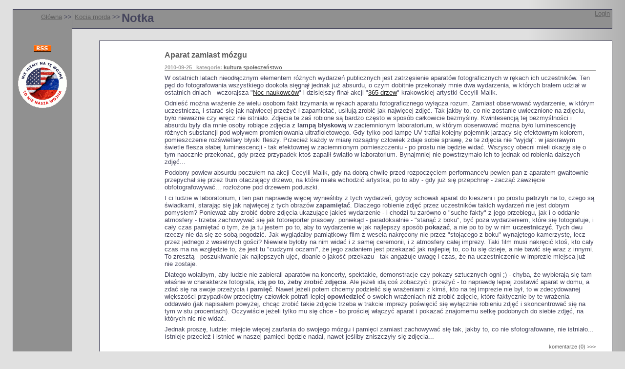

--- FILE ---
content_type: text/html; charset=iso-8859-2
request_url: http://rafa.eu.org/notka.php3?id=259
body_size: 3188
content:
<html>
<head>
<title>Jarosław Rafa</title> 
<META http-equiv="content-type" content="text/html; charset=ISO-8859-2">
<link rel="stylesheet" type="text/css" href="presentation.css">
<link rel="search" type="application/opensearchdescription+xml" title="Kocia Morda" href="http://rafa.eu.org/opensearch.xml" />
<style type="text/css">
<!--
#left { width: 120px; }
-->
</style>
<!-- this code is ignored by IE -->
<!--[if !IE]>< -->
<link rel="stylesheet" type="text/css" href="twocol2.css">
<!-- ><![endif]-->
<!-- this is IE-only code -->
<!--[if IE]>
<link rel="stylesheet" type="text/css" href="twocol2-ie.css">
<![endif]-->

<link rel="alternate" type="application/rss+xml" href="rss.php3?cat=kult" title="Kocia morda - kategoria: kultura">
<link rel="alternate" type="application/rss+xml" href="rss.php3?cat=spol" title="Kocia morda - kategoria: społeczeństwo">
<link rel="alternate" type="application/rss+xml" href="rss.php3" title="Kocia morda - wszystkie notki">
</head>
<body>

<!--[if !IE]>< --><div id="wrapper"><div style="display:table-row"><!-- ><![endif]-->
<!--[if IE]><div class="layout" id="wrapper"><div><![endif]-->

  <div class="layout" id="left">
  <p id="locator"><a href="./" class="internal">Główna</a> &gt;&gt;</p>
  <div style="margin-top:50px"><a href="xrss.php3?cat=48"><img border=0 src="rssicon.gif" alt="RSS"></a></div>
  <img src="media/nie_nasza_wojna_100.png" alt="Nie idźmy na tę wojnę! To nie nasza wojna!" style="margin-top:15px">
  <p>&nbsp;</p>
  </div>

  <!--[if !IE]>< --><div id="main"><!-- ><![endif]-->
  <!--[if IE]><div class="content" id="main"><![endif]-->
  <div class="layout" id="header"><span id="subloc"><a class="internal" href="kociamorda.php3">Kocia morda</a> &gt;&gt</span><b>Notka</b>
  <div id="login"><a class="internal" href="login.php3">Login</a></div>
  </div>

  <div class="notka">
<h3 class="title">Aparat zamiast mózgu</h3>
<h5 class="data">2010-09-25 &nbsp; kategorie: <a class="internal" href="viewcat.php3?cat=kult">kultura</a> <a class="internal" href="viewcat.php3?cat=spol">społeczeństwo</a> </h5>
<p>W ostatnich latach nieodłącznym elementem różnych wydarzeń publicznych jest zatrzęsienie aparatów fotograficznych w rękach ich uczestników. Ten pęd do fotografowania wszystkiego dookoła sięgnął jednak już absurdu, o czym dobitnie przekonały mnie dwa wydarzenia, w których brałem udział w ostatnich dniach - wczorajsza "<a href="http://www.nocnaukowcow.malopolska.pl/" class="external" target="_blank">Noc naukowców</a>" i dzisiejszy finał akcji "<a href="http://www.cecyliamalik.pl/?t=365" class="external" target="_blank">365 drzew</a>" krakowskiej artystki Cecylii Malik.</p>
<p>Odnieść można wrażenie że wielu osobom fakt trzymania w rękach aparatu fotograficznego wyłącza rozum. Zamiast obserwować wydarzenie, w którym uczestniczą, i starać się jak najwięcej przeżyć i zapamiętać, usiłują zrobić jak najwięcej zdjęć. Tak jakby to, co nie zostanie uwiecznione na zdjęciu, było nieważne czy wręcz nie istniało. Zdjęcia te zaś robione są bardzo często w sposób całkowicie bezmyślny. Kwintesencją tej bezmyślności i absurdu były dla mnie osoby robiące zdjęcia <b>z lampą błyskową</b> w zaciemnionym laboratorium, w którym obserwować można było luminescencję różnych substancji pod wpływem promieniowania ultrafioletowego. Gdy tylko pod lampę UV trafiał kolejny pojemnik jarzący się efektownym kolorem, pomieszczenie rozświetlały błyski fleszy. Przecież każdy w miarę rozsądny człowiek zdaje sobie sprawę, że te zdjęcia nie "wyjdą": w jaskrawym świetle flesza słabej luminescencji - tak efektownej w zaciemnionym pomieszczeniu - po prostu nie będzie widać. Wszyscy obecni mieli okazję się o tym naocznie przekonać, gdy przez przypadek ktoś zapalił światło w laboratorium. Bynajmniej nie powstrzymało ich to jednak od robienia dalszych zdjęć...</p>
<p>Podobny powiew absurdu poczułem na akcji Cecylii Malik, gdy na dobrą chwilę przed rozpoczęciem performance'u pewien pan z aparatem gwałtownie przepychał się przez tłum otaczający drzewo, na które miała wchodzić artystka, po to aby - gdy już się przepchnął - zacząć zawzięcie obfotografowywać... rozłożone pod drzewem poduszki.</p>
<p>I ci ludzie w laboratorium, i ten pan naprawdę więcej wynieśliby z tych wydarzeń, gdyby schowali aparat do kieszeni i po prostu <b>patrzyli</b> na to, czego są świadkami, starając się jak najwięcej z tych obrazów <b>zapamiętać</b>. Dlaczego robienie zdjęć przez uczestników takich wydarzeń nie jest dobrym pomysłem? Ponieważ aby zrobić dobre zdjęcia ukazujące jakieś wydarzenie - i chodzi tu zarówno o "suche fakty" z jego przebiegu, jak i o oddanie atmosfery - trzeba zachowywać się jak fotoreporter prasowy: poniekąd - paradoksalnie - "stanąć z boku", być poza wydarzeniem, które się fotografuje, i cały czas pamiętać o tym, że ja tu jestem po to, aby to wydarzenie w jak najlepszy sposób <b>pokazać</b>, a nie po to by w nim <b>uczestniczyć</b>. Tych dwu rzeczy nie da się ze sobą pogodzić. Jak wyglądałby pamiątkowy film z wesela nakręcony nie przez "stojącego z boku" wynajętego kamerzystę, lecz przez jednego z weselnych gości? Niewiele byłoby na nim widać i z samej ceremonii, i z atmosfery całej imprezy. Taki film musi nakręcić ktoś, kto cały czas ma na względzie to, że jest tu "cudzymi oczami", że jego zadaniem jest przekazać jak najlepiej to, co tu się dzieje, a nie bawić się wraz z innymi. To zresztą - poszukiwanie jak najlepszych ujęć, dbanie o jakość przekazu - tak angażuje uwagę i czas, że na uczestniczenie w imprezie miejsca już nie zostaje.</p>
<p>Dlatego wolałbym, aby ludzie nie zabierali aparatów na koncerty, spektakle, demonstracje czy pokazy sztucznych ogni ;) - chyba, że wybierają się tam właśnie w charakterze fotografa, idą <b>po to, żeby zrobić zdjęcia</b>. Ale jeżeli idą coś zobaczyć i przeżyć - to naprawdę lepiej zostawić aparat w domu, a zdać się na swoje przeżycia i <b>pamięć</b>. Nawet jeżeli potem chcemy podzielić się wrażeniami z kimś, kto na tej imprezie nie był, to w zdecydowanej większości przypadków przeciętny człowiek potrafi lepiej <b>opowiedzieć</b> o swoich wrażeniach niż zrobić zdjęcie, które faktycznie by te wrażenia oddawało (jak napisałem powyżej, chcąc zrobić takie zdjęcie trzeba w trakcie imprezy poświęcić się wyłącznie robieniu zdjęć i skoncentrować się na tym w stu procentach). Oczywiście jeżeli tylko mu się chce - bo prościej włączyć aparat i pokazać znajomemu setkę podobnych do siebie zdjęć, na których nic nie widać.</p>
<p>Jednak proszę, ludzie: miejcie więcej zaufania do swojego mózgu i pamięci zamiast zachowywać się tak, jakby to, co nie sfotografowane, nie istniało... Istnieje przecież i istnieć w naszej pamięci będzie nadal, nawet jeśliby zniszczyły się zdjęcia...</p><p class="control"><a href="komenty.php3?id=259">komentarze (0) &gt;&gt;&gt;</a></p>
  </div>


  </div>

</div>
</div>

</body>
</html>